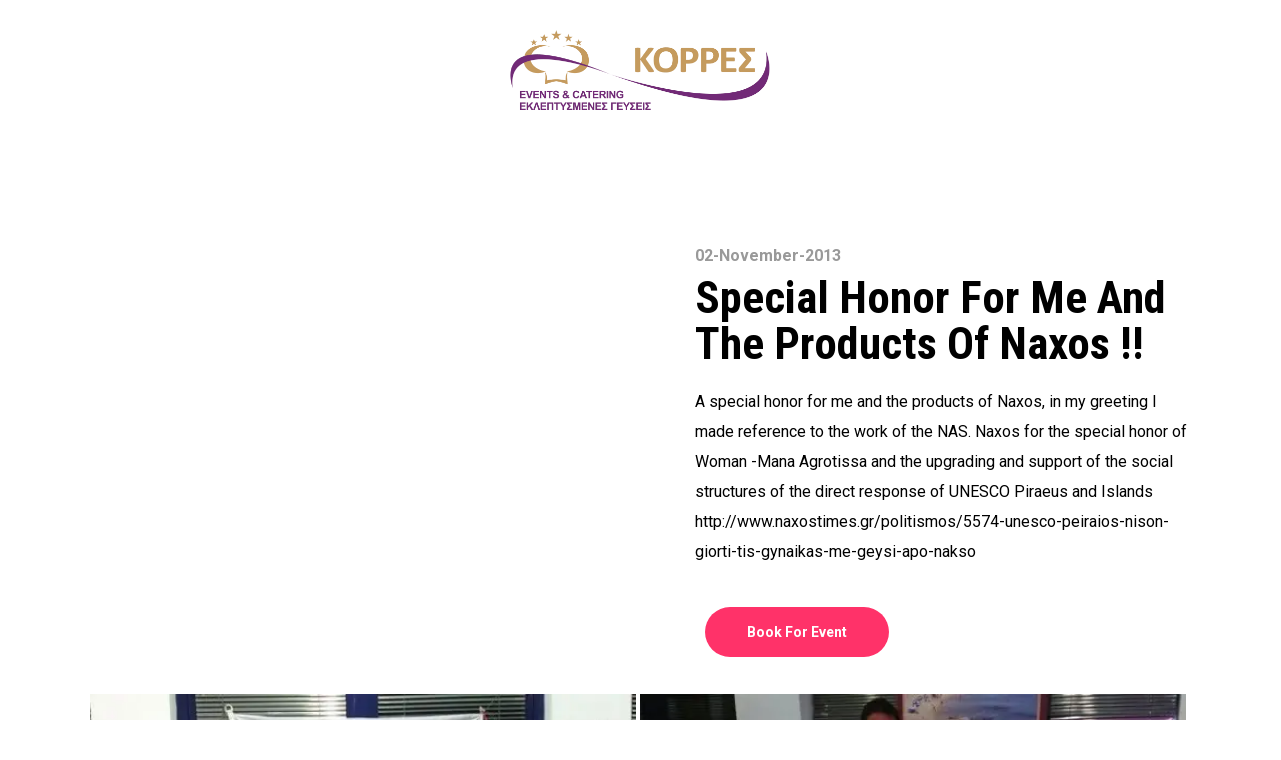

--- FILE ---
content_type: text/css
request_url: https://weddingnaxos.gr/wp-content/cache/min/1/wp-content/plugins/fastgallery_vc/assets/css/fonts.css?ver=1698109732
body_size: 3125
content:
@font-face{font-display:swap;font-family:'adtheme-icomoon';src:url(../../../../../../../../plugins/fastgallery_vc/assets/css/fonts/icomoon.eot?gjmlq8);src:url('../../../../../../../../plugins/fastgallery_vc/assets/css/fonts/icomoon.eot?#iefixgjmlq8') format('embedded-opentype'),url(../../../../../../../../plugins/fastgallery_vc/assets/css/fonts/icomoon.woff?gjmlq8) format('woff'),url(../../../../../../../../plugins/fastgallery_vc/assets/css/fonts/icomoon.ttf?gjmlq8) format('truetype'),url('../../../../../../../../plugins/fastgallery_vc/assets/css/fonts/icomoon.svg?gjmlq8#icomoon') format('svg');font-weight:400;font-style:normal}.fastgallery [class^="icon-"],.fastgallery [class*=" icon-"],.fastgallery [class*=" icon-"]:before,.fastgallery [class*=" icon-"]:after{font-family:'adtheme-icomoon';speak:none;font-style:normal;font-weight:400;font-variant:normal;text-transform:none;line-height:1;display:block;-webkit-font-smoothing:antialiased;-moz-osx-font-smoothing:grayscale}.fastgallery .icon-home:before{content:"\e673"}.fastgallery .icon-home2:before{content:"\e674"}.fastgallery .icon-home3:before{content:"\e675"}.fastgallery .icon-office:before{content:"\e67e"}.fastgallery .icon-newspaper:before{content:"\e67f"}.fastgallery .icon-pencil:before{content:"\e680"}.fastgallery .icon-pencil2:before{content:"\e681"}.fastgallery .icon-quill:before{content:"\e682"}.fastgallery .icon-pen:before{content:"\e683"}.fastgallery .icon-blog:before{content:"\e684"}.fastgallery .icon-droplet:before{content:"\e685"}.fastgallery .icon-paint-format:before{content:"\e686"}.fastgallery .icon-image:before{content:"\e687"}.fastgallery .icon-image2:before{content:"\e604"}.fastgallery .icon-images:before{content:"\e605"}.fastgallery .icon-camera:before{content:"\e688"}.fastgallery .icon-music:before{content:"\e600"}.fastgallery .icon-headphones:before{content:"\e689"}.fastgallery .icon-play:before{content:"\e601"}.fastgallery .icon-film:before{content:"\e68a"}.fastgallery .icon-camera2:before{content:"\e68b"}.fastgallery .icon-dice:before{content:"\e68c"}.fastgallery .icon-pacman:before{content:"\e68d"}.fastgallery .icon-spades:before{content:"\e68e"}.fastgallery .icon-clubs:before{content:"\e68f"}.fastgallery .icon-diamonds:before{content:"\e690"}.fastgallery .icon-pawn:before{content:"\e691"}.fastgallery .icon-bullhorn:before{content:"\e692"}.fastgallery .icon-connection:before{content:"\e693"}.fastgallery .icon-podcast:before{content:"\e694"}.fastgallery .icon-feed:before{content:"\e695"}.fastgallery .icon-book:before{content:"\e696"}.fastgallery .icon-books:before{content:"\e697"}.fastgallery .icon-library:before{content:"\e698"}.fastgallery .icon-file:before{content:"\e699"}.fastgallery .icon-profile:before{content:"\e69a"}.fastgallery .icon-file2:before{content:"\e69b"}.fastgallery .icon-file3:before{content:"\e69c"}.fastgallery .icon-file4:before{content:"\e69d"}.fastgallery .icon-copy:before{content:"\e69e"}.fastgallery .icon-copy2:before{content:"\e606"}.fastgallery .icon-copy3:before{content:"\e69f"}.fastgallery .icon-paste:before{content:"\e6a0"}.fastgallery .icon-paste2:before{content:"\e6a1"}.fastgallery .icon-paste3:before{content:"\e6a2"}.fastgallery .icon-stack:before{content:"\e6a3"}.fastgallery .icon-folder:before{content:"\e6a4"}.fastgallery .icon-folder-open:before{content:"\e6a5"}.fastgallery .icon-tag:before{content:"\e6a6"}.fastgallery .icon-tags:before{content:"\e6a7"}.fastgallery .icon-barcode:before{content:"\e6a8"}.fastgallery .icon-qrcode:before{content:"\e6a9"}.fastgallery .icon-ticket:before{content:"\e6aa"}.fastgallery .icon-cart:before{content:"\e6ab"}.fastgallery .icon-cart2:before{content:"\e6ac"}.fastgallery .icon-cart3:before{content:"\e6ad"}.fastgallery .icon-coin:before{content:"\e6ae"}.fastgallery .icon-credit:before{content:"\e6af"}.fastgallery .icon-calculate:before{content:"\e6b0"}.fastgallery .icon-support:before{content:"\e6b1"}.fastgallery .icon-phone:before{content:"\e6b2"}.fastgallery .icon-phone-hang-up:before{content:"\e6b3"}.fastgallery .icon-address-book:before{content:"\e6b4"}.fastgallery .icon-notebook:before{content:"\e6b5"}.fastgallery .icon-envelop:before{content:"\e6b6"}.fastgallery .icon-pushpin:before{content:"\e602"}.fastgallery .icon-location:before{content:"\e6b7"}.fastgallery .icon-location2:before{content:"\e6b8"}.fastgallery .icon-compass:before{content:"\e6b9"}.fastgallery .icon-map:before{content:"\e6ba"}.fastgallery .icon-map2:before{content:"\e6bb"}.fastgallery .icon-history:before{content:"\e6bc"}.fastgallery .icon-clock:before{content:"\e6bd"}.fastgallery .icon-clock2:before{content:"\e6be"}.fastgallery .icon-alarm:before{content:"\e6bf"}.fastgallery .icon-alarm2:before{content:"\e6c0"}.fastgallery .icon-bell:before{content:"\e6c1"}.fastgallery .icon-stopwatch:before{content:"\e6c2"}.fastgallery .icon-calendar:before{content:"\e6c3"}.fastgallery .icon-calendar2:before{content:"\e6c4"}.fastgallery .icon-print:before{content:"\e6c5"}.fastgallery .icon-keyboard:before{content:"\e6c6"}.fastgallery .icon-screen:before{content:"\e6c7"}.fastgallery .icon-laptop:before{content:"\e6c8"}.fastgallery .icon-mobile:before{content:"\e6c9"}.fastgallery .icon-mobile2:before{content:"\e6ca"}.fastgallery .icon-tablet:before{content:"\e6cb"}.fastgallery .icon-tv:before{content:"\e6cc"}.fastgallery .icon-cabinet:before{content:"\e6cd"}.fastgallery .icon-drawer:before{content:"\e6ce"}.fastgallery .icon-drawer2:before{content:"\e6cf"}.fastgallery .icon-drawer3:before{content:"\e6d0"}.fastgallery .icon-box-add:before{content:"\e6d1"}.fastgallery .icon-box-remove:before{content:"\e6d2"}.fastgallery .icon-download:before{content:"\e6d3"}.fastgallery .icon-upload:before{content:"\e6d4"}.fastgallery .icon-disk:before{content:"\e6d5"}.fastgallery .icon-storage:before{content:"\e6d6"}.fastgallery .icon-undo2:before{content:"\e672"}.fastgallery .icon-redo2:before{content:"\e671"}.fastgallery .icon-flip:before{content:"\e6d7"}.fastgallery .icon-flip2:before{content:"\e6d8"}.fastgallery .icon-undo:before{content:"\e66f"}.fastgallery .icon-redo:before{content:"\e670"}.fastgallery .icon-forward:before{content:"\e66e"}.fastgallery .icon-reply:before{content:"\e66d"}.fastgallery .icon-bubble:before{content:"\e6d9"}.fastgallery .icon-bubbles:before{content:"\e6da"}.fastgallery .icon-bubbles2:before{content:"\e6db"}.fastgallery .icon-bubble2:before{content:"\e6dc"}.fastgallery .icon-bubbles3:before{content:"\e6dd"}.fastgallery .icon-bubbles4:before{content:"\e6de"}.fastgallery .icon-user:before{content:"\e6df"}.fastgallery .icon-users:before{content:"\e6e0"}.fastgallery .icon-user2:before{content:"\e6e1"}.fastgallery .icon-users2:before{content:"\e6e2"}.fastgallery .icon-user3:before{content:"\e6e3"}.fastgallery .icon-user4:before{content:"\e6e4"}.fastgallery .icon-quotes-left:before{content:"\e6e5"}.fastgallery .icon-busy:before{content:"\e6e6"}.fastgallery .icon-spinner:before{content:"\e6e7"}.fastgallery .icon-spinner2:before{content:"\e6e8"}.fastgallery .icon-spinner3:before{content:"\e6e9"}.fastgallery .icon-spinner4:before{content:"\e6ea"}.fastgallery .icon-spinner5:before{content:"\e6eb"}.fastgallery .icon-spinner6:before{content:"\e6ec"}.fastgallery .icon-binoculars:before{content:"\e6ed"}.fastgallery .icon-search:before{content:"\e6ee"}.fastgallery .icon-zoomin:before{content:"\e6ef"}.fastgallery .icon-zoomout:before{content:"\e6f0"}.fastgallery .icon-expand:before{content:"\e6f1"}.fastgallery .icon-contract:before{content:"\e6f2"}.fastgallery .icon-expand2:before{content:"\e6f3"}.fastgallery .icon-contract2:before{content:"\e6f4"}.fastgallery .icon-key:before{content:"\e6f5"}.fastgallery .icon-key2:before{content:"\e6f6"}.fastgallery .icon-lock:before{content:"\e6f7"}.fastgallery .icon-lock2:before{content:"\e6f8"}.fastgallery .icon-unlocked:before{content:"\e6f9"}.fastgallery .icon-wrench:before{content:"\e6fa"}.fastgallery .icon-settings:before{content:"\e6fb"}.fastgallery .icon-equalizer:before{content:"\e6fc"}.fastgallery .icon-cog:before{content:"\e6fd"}.fastgallery .icon-cogs:before{content:"\e6fe"}.fastgallery .icon-cog2:before{content:"\e6ff"}.fastgallery .icon-hammer:before{content:"\e700"}.fastgallery .icon-wand:before{content:"\e701"}.fastgallery .icon-aid:before{content:"\e702"}.fastgallery .icon-bug:before{content:"\e703"}.fastgallery .icon-pie:before{content:"\e704"}.fastgallery .icon-stats:before{content:"\e705"}.fastgallery .icon-bars:before{content:"\e706"}.fastgallery .icon-bars2:before{content:"\e707"}.fastgallery .icon-gift:before{content:"\e708"}.fastgallery .icon-trophy:before{content:"\e709"}.fastgallery .icon-glass:before{content:"\e70a"}.fastgallery .icon-mug:before{content:"\e70b"}.fastgallery .icon-food:before{content:"\e70c"}.fastgallery .icon-leaf:before{content:"\e70d"}.fastgallery .icon-rocket:before{content:"\e70e"}.fastgallery .icon-meter:before{content:"\e70f"}.fastgallery .icon-meter2:before{content:"\e710"}.fastgallery .icon-dashboard:before{content:"\e711"}.fastgallery .icon-hammer2:before{content:"\e712"}.fastgallery .icon-fire:before{content:"\e713"}.fastgallery .icon-lab:before{content:"\e714"}.fastgallery .icon-magnet:before{content:"\e715"}.fastgallery .icon-remove:before{content:"\e716"}.fastgallery .icon-remove2:before{content:"\e717"}.fastgallery .icon-briefcase:before{content:"\e718"}.fastgallery .icon-airplane:before{content:"\e719"}.fastgallery .icon-truck:before{content:"\e71a"}.fastgallery .icon-road:before{content:"\e71b"}.fastgallery .icon-accessibility:before{content:"\e71c"}.fastgallery .icon-target:before{content:"\e71d"}.fastgallery .icon-shield:before{content:"\e71e"}.fastgallery .icon-lightning:before{content:"\e71f"}.fastgallery .icon-switch:before{content:"\e720"}.fastgallery .icon-powercord:before{content:"\e721"}.fastgallery .icon-signup:before{content:"\e722"}.fastgallery .icon-list:before{content:"\e723"}.fastgallery .icon-list2:before{content:"\e724"}.fastgallery .icon-numbered-list:before{content:"\e725"}.fastgallery .icon-menu:before{content:"\e726"}.fastgallery .icon-menu2:before{content:"\e727"}.fastgallery .icon-tree:before{content:"\e728"}.fastgallery .icon-cloud:before{content:"\e729"}.fastgallery .icon-cloud-download:before{content:"\e72a"}.fastgallery .icon-cloud-upload:before{content:"\e72b"}.fastgallery .icon-download2:before{content:"\e72c"}.fastgallery .icon-upload2:before{content:"\e72d"}.fastgallery .icon-download3:before{content:"\e72e"}.fastgallery .icon-upload3:before{content:"\e72f"}.fastgallery .icon-globe:before{content:"\e730"}.fastgallery .icon-earth:before{content:"\e731"}.fastgallery .icon-link:before{content:"\e603"}.fastgallery .icon-flag:before{content:"\e732"}.fastgallery .icon-attachment:before{content:"\e733"}.fastgallery .icon-eye:before{content:"\e734"}.fastgallery .icon-eye-blocked:before{content:"\e735"}.fastgallery .icon-eye2:before{content:"\e736"}.fastgallery .icon-bookmark:before{content:"\e737"}.fastgallery .icon-bookmarks:before{content:"\e738"}.fastgallery .icon-brightness-medium:before{content:"\e739"}.fastgallery .icon-brightness-contrast:before{content:"\e73a"}.fastgallery .icon-contrast:before{content:"\e73b"}.fastgallery .icon-star:before{content:"\e73c"}.fastgallery .icon-star2:before{content:"\e73d"}.fastgallery .icon-star3:before{content:"\e73e"}.fastgallery .icon-heart:before{content:"\e73f"}.fastgallery .icon-heart2:before{content:"\e740"}.fastgallery .icon-heart-broken:before{content:"\e741"}.fastgallery .icon-thumbs-up:before{content:"\e742"}.fastgallery .icon-thumbs-up2:before{content:"\e743"}.fastgallery .icon-happy:before{content:"\e744"}.fastgallery .icon-happy2:before{content:"\e745"}.fastgallery .icon-smiley:before{content:"\e746"}.fastgallery .icon-smiley2:before{content:"\e747"}.fastgallery .icon-tongue:before{content:"\e748"}.fastgallery .icon-tongue2:before{content:"\e749"}.fastgallery .icon-sad:before{content:"\e74a"}.fastgallery .icon-sad2:before{content:"\e74b"}.fastgallery .icon-wink:before{content:"\e74c"}.fastgallery .icon-wink2:before{content:"\e74d"}.fastgallery .icon-grin:before{content:"\e74e"}.fastgallery .icon-grin2:before{content:"\e74f"}.fastgallery .icon-cool:before{content:"\e750"}.fastgallery .icon-cool2:before{content:"\e751"}.fastgallery .icon-angry:before{content:"\e752"}.fastgallery .icon-angry2:before{content:"\e753"}.fastgallery .icon-evil:before{content:"\e754"}.fastgallery .icon-evil2:before{content:"\e755"}.fastgallery .icon-shocked:before{content:"\e756"}.fastgallery .icon-shocked2:before{content:"\e757"}.fastgallery .icon-confused:before{content:"\e758"}.fastgallery .icon-confused2:before{content:"\e759"}.fastgallery .icon-neutral:before{content:"\e75a"}.fastgallery .icon-neutral2:before{content:"\e75b"}.fastgallery .icon-wondering:before{content:"\e75c"}.fastgallery .icon-wondering2:before{content:"\e75d"}.fastgallery .icon-point-up:before{content:"\e75e"}.fastgallery .icon-point-right:before{content:"\e75f"}.fastgallery .icon-point-down:before{content:"\e760"}.fastgallery .icon-point-left:before{content:"\e761"}.fastgallery .icon-warning:before{content:"\e762"}.fastgallery .icon-notification:before{content:"\e763"}.fastgallery .icon-question:before{content:"\e764"}.fastgallery .icon-info:before{content:"\e765"}.fastgallery .icon-info2:before{content:"\e766"}.fastgallery .icon-blocked:before{content:"\e767"}.fastgallery .icon-cancel-circle:before{content:"\e768"}.fastgallery .icon-checkmark-circle:before{content:"\e769"}.fastgallery .icon-spam:before{content:"\e76a"}.fastgallery .icon-close:before{content:"\e65f"}.fastgallery .icon-checkmark:before{content:"\e65d"}.fastgallery .icon-checkmark2:before{content:"\e65e"}.fastgallery .icon-spell-check:before{content:"\e76b"}.fastgallery .icon-minus:before{content:"\e660"}.fastgallery .icon-plus:before{content:"\e661"}.fastgallery .icon-enter:before{content:"\e76c"}.fastgallery .icon-exit:before{content:"\e76d"}.fastgallery .icon-play2:before{content:"\e76e"}.fastgallery .icon-pause:before{content:"\e76f"}.fastgallery .icon-stop:before{content:"\e770"}.fastgallery .icon-backward:before{content:"\e771"}.fastgallery .icon-forward2:before{content:"\e772"}.fastgallery .icon-play3:before{content:"\e773"}.fastgallery .icon-pause2:before{content:"\e774"}.fastgallery .icon-stop2:before{content:"\e775"}.fastgallery .icon-backward2:before{content:"\e776"}.fastgallery .icon-forward3:before{content:"\e777"}.fastgallery .icon-first:before{content:"\e778"}.fastgallery .icon-last:before{content:"\e779"}.fastgallery .icon-previous:before{content:"\e77a"}.fastgallery .icon-next:before{content:"\e77b"}.fastgallery .icon-eject:before{content:"\e77c"}.fastgallery .icon-volume-high:before{content:"\e77d"}.fastgallery .icon-volume-medium:before{content:"\e77e"}.fastgallery .icon-volume-low:before{content:"\e77f"}.fastgallery .icon-volume-mute:before{content:"\e780"}.fastgallery .icon-volume-mute2:before{content:"\e781"}.fastgallery .icon-volume-increase:before{content:"\e782"}.fastgallery .icon-volume-decrease:before{content:"\e783"}.fastgallery .icon-loop:before{content:"\e784"}.fastgallery .icon-loop2:before{content:"\e785"}.fastgallery .icon-loop3:before{content:"\e786"}.fastgallery .icon-shuffle:before{content:"\e787"}.fastgallery .icon-arrow-up-left2:before{content:"\e655"}.fastgallery .icon-arrow-up2:before{content:"\e656"}.fastgallery .icon-arrow-up-right2:before{content:"\e657"}.fastgallery .icon-arrow-right2:before{content:"\e658"}.fastgallery .icon-arrow-down-right2:before{content:"\e659"}.fastgallery .icon-arrow-down2:before{content:"\e65a"}.fastgallery .icon-arrow-down-left2:before{content:"\e65b"}.fastgallery .icon-arrow-left2:before{content:"\e65c"}.fastgallery .icon-arrow-up-left:before{content:"\e64d"}.fastgallery .icon-arrow-up:before{content:"\e64e"}.fastgallery .icon-arrow-up-right:before{content:"\e64f"}.fastgallery .icon-arrow-right:before{content:"\e650"}.fastgallery .icon-arrow-down-right:before{content:"\e651"}.fastgallery .icon-arrow-down:before{content:"\e652"}.fastgallery .icon-arrow-down-left:before{content:"\e653"}.fastgallery .icon-arrow-left:before{content:"\e654"}.fastgallery .icon-arrow-up-left3:before{content:"\e662"}.fastgallery .icon-arrow-up3:before{content:"\e663"}.fastgallery .icon-arrow-up-right3:before{content:"\e664"}.fastgallery .icon-arrow-right3:before{content:"\e665"}.fastgallery .icon-arrow-down-right3:before{content:"\e666"}.fastgallery .icon-arrow-down3:before{content:"\e667"}.fastgallery .icon-arrow-down-left3:before{content:"\e668"}.fastgallery .icon-arrow-left3:before{content:"\e669"}.fastgallery .icon-tab:before{content:"\e788"}.fastgallery .icon-checkbox-checked:before{content:"\e789"}.fastgallery .icon-checkbox-unchecked:before{content:"\e78a"}.fastgallery .icon-checkbox-partial:before{content:"\e78b"}.fastgallery .icon-radio-checked:before{content:"\e78c"}.fastgallery .icon-radio-unchecked:before{content:"\e78d"}.fastgallery .icon-crop:before{content:"\e78e"}.fastgallery .icon-scissors:before{content:"\e78f"}.fastgallery .icon-filter:before{content:"\e790"}.fastgallery .icon-filter2:before{content:"\e791"}.fastgallery .icon-font:before{content:"\e792"}.fastgallery .icon-text-height:before{content:"\e793"}.fastgallery .icon-text-width:before{content:"\e794"}.fastgallery .icon-bold:before{content:"\e795"}.fastgallery .icon-underline:before{content:"\e796"}.fastgallery .icon-italic:before{content:"\e797"}.fastgallery .icon-strikethrough:before{content:"\e798"}.fastgallery .icon-omega:before{content:"\e799"}.fastgallery .icon-sigma:before{content:"\e79a"}.fastgallery .icon-table:before{content:"\e79b"}.fastgallery .icon-table2:before{content:"\e79c"}.fastgallery .icon-insert-template:before{content:"\e79d"}.fastgallery .icon-pilcrow:before{content:"\e607"}.fastgallery .icon-lefttoright:before{content:"\e79e"}.fastgallery .icon-righttoleft:before{content:"\e79f"}.fastgallery .icon-paragraph-left:before{content:"\e7a0"}.fastgallery .icon-paragraph-center:before{content:"\e7a1"}.fastgallery .icon-paragraph-right:before{content:"\e7a2"}.fastgallery .icon-paragraph-justify:before{content:"\e7a3"}.fastgallery .icon-paragraph-left2:before{content:"\e7a4"}.fastgallery .icon-paragraph-center2:before{content:"\e7a5"}.fastgallery .icon-paragraph-right2:before{content:"\e7a6"}.fastgallery .icon-paragraph-justify2:before{content:"\e7a7"}.fastgallery .icon-indent-increase:before{content:"\e7a8"}.fastgallery .icon-indent-decrease:before{content:"\e7a9"}.fastgallery .icon-newtab:before{content:"\e7aa"}.fastgallery .icon-embed:before{content:"\e7ab"}.fastgallery .icon-code:before{content:"\e7ac"}.fastgallery .icon-console:before{content:"\e7ad"}.fastgallery .icon-share:before{content:"\e64c"}.fastgallery .icon-mail2:before{content:"\e60c"}.fastgallery .icon-mail:before{content:"\e608"}.fastgallery .icon-mail3:before{content:"\e60d"}.fastgallery .icon-mail4:before{content:"\e60e"}.fastgallery .icon-google:before{content:"\e609"}.fastgallery .icon-googleplus:before{content:"\e60a"}.fastgallery .icon-googleplus4:before{content:"\e644"}.fastgallery .icon-googleplus2:before{content:"\e60b"}.fastgallery .icon-googleplus3:before{content:"\e60f"}.fastgallery .icon-google-drive:before{content:"\e643"}.fastgallery .icon-facebook:before{content:"\e610"}.fastgallery .icon-facebook2:before{content:"\e611"}.fastgallery .icon-facebook3:before{content:"\e612"}.fastgallery .icon-instagram:before{content:"\e7ae"}.fastgallery .icon-twitter2:before{content:"\e613"}.fastgallery .icon-twitter:before{content:"\e614"}.fastgallery .icon-twitter3:before{content:"\e615"}.fastgallery .icon-feed2:before{content:"\e616"}.fastgallery .icon-feed3:before{content:"\e617"}.fastgallery .icon-feed22:before{content:"\e618"}.fastgallery .icon-youtube:before{content:"\e619"}.fastgallery .icon-youtube2:before{content:"\e61a"}.fastgallery .icon-vimeo:before{content:"\e61b"}.fastgallery .icon-vimeo2:before{content:"\e61c"}.fastgallery .icon-vimeo3:before{content:"\e61d"}.fastgallery .icon-lanyrd:before{content:"\e7af"}.fastgallery .icon-flickr:before{content:"\e61e"}.fastgallery .icon-flickr2:before{content:"\e61f"}.fastgallery .icon-flickr4:before{content:"\e620"}.fastgallery .icon-flickr3:before{content:"\e621"}.fastgallery .icon-picassa:before{content:"\e62a"}.fastgallery .icon-picassa2:before{content:"\e62b"}.fastgallery .icon-dribbble:before{content:"\e62c"}.fastgallery .icon-dribbble2:before{content:"\e62d"}.fastgallery .icon-dribbble3:before{content:"\e62e"}.fastgallery .icon-forrst:before{content:"\e7b0"}.fastgallery .icon-forrst2:before{content:"\e7b1"}.fastgallery .icon-deviantart:before{content:"\e7b2"}.fastgallery .icon-deviantart2:before{content:"\e7b3"}.fastgallery .icon-steam:before{content:"\e7b4"}.fastgallery .icon-steam2:before{content:"\e62f"}.fastgallery .icon-github3:before{content:"\e630"}.fastgallery .icon-github4:before{content:"\e631"}.fastgallery .icon-github5:before{content:"\e632"}.fastgallery .icon-github2:before{content:"\e622"}.fastgallery .icon-github:before{content:"\e623"}.fastgallery .icon-wordpress2:before{content:"\e624"}.fastgallery .icon-wordpress:before{content:"\e625"}.fastgallery .icon-joomla:before{content:"\e641"}.fastgallery .icon-blogger2:before{content:"\e626"}.fastgallery .icon-blogger:before{content:"\e627"}.fastgallery .icon-tumblr2:before{content:"\e628"}.fastgallery .icon-tumblr:before{content:"\e629"}.fastgallery .icon-yahoo:before{content:"\e633"}.fastgallery .icon-tux:before{content:"\e634"}.fastgallery .icon-apple:before{content:"\e635"}.fastgallery .icon-finder:before{content:"\e636"}.fastgallery .icon-android:before{content:"\e637"}.fastgallery .icon-windows:before{content:"\e638"}.fastgallery .icon-windows8:before{content:"\e642"}.fastgallery .icon-soundcloud:before{content:"\e63f"}.fastgallery .icon-soundcloud2:before{content:"\e640"}.fastgallery .icon-skype:before{content:"\e639"}.fastgallery .icon-reddit:before{content:"\e63a"}.fastgallery .icon-linkedin:before{content:"\e63b"}.fastgallery .icon-lastfm:before{content:"\e63c"}.fastgallery .icon-lastfm2:before{content:"\e63d"}.fastgallery .icon-delicious:before{content:"\e63e"}.fastgallery .icon-stumbleupon:before{content:"\e645"}.fastgallery .icon-stumbleupon2:before{content:"\e646"}.fastgallery .icon-stackoverflow:before{content:"\e647"}.fastgallery .icon-pinterest:before{content:"\e648"}.fastgallery .icon-pinterest2:before{content:"\e649"}.fastgallery .icon-xing:before{content:"\e64a"}.fastgallery .icon-xing2:before{content:"\e64b"}.fastgallery .icon-flattr:before{content:"\e66a"}.fastgallery .icon-foursquare:before{content:"\e7b5"}.fastgallery .icon-foursquare2:before{content:"\e7b6"}.fastgallery .icon-paypal3:before{content:"\e66b"}.fastgallery .icon-paypal2:before{content:"\e66c"}.fastgallery .icon-paypal:before{content:"\e676"}.fastgallery .icon-yelp:before{content:"\e7b7"}.fastgallery .icon-libreoffice:before{content:"\e7b8"}.fastgallery .icon-file-pdf:before{content:"\e7b9"}.fastgallery .icon-file-openoffice:before{content:"\e7ba"}.fastgallery .icon-file-word:before{content:"\e7bb"}.fastgallery .icon-file-excel:before{content:"\e7bc"}.fastgallery .icon-file-zip:before{content:"\e7bd"}.fastgallery .icon-file-powerpoint:before{content:"\e7be"}.fastgallery .icon-file-xml:before{content:"\e7bf"}.fastgallery .icon-file-css:before{content:"\e7c0"}.fastgallery .icon-html5:before{content:"\e677"}.fastgallery .icon-html52:before{content:"\e678"}.fastgallery .icon-css3:before{content:"\e679"}.fastgallery .icon-chrome:before{content:"\e67a"}.fastgallery .icon-firefox:before{content:"\e67b"}.fastgallery .icon-IE:before{content:"\e67c"}.fastgallery .icon-opera:before{content:"\e67d"}.fastgallery .icon-safari:before{content:"\e7c1"}.fastgallery .icon-IcoMoon:before{content:"\e7c2"}.fastgallery_mosaic [class^="icon-"],.fastgallery_mosaic [class*=" icon-"],.fastgallery_mosaic [class*=" icon-"]:before,.fastgallery_mosaic [class*=" icon-"]:after{font-family:'adtheme-icomoon';speak:none;font-style:normal;font-weight:400;font-variant:normal;text-transform:none;line-height:1;display:block;-webkit-font-smoothing:antialiased;-moz-osx-font-smoothing:grayscale}.fastgallery_mosaic .icon-plus:before{content:"\e661"}

--- FILE ---
content_type: text/css
request_url: https://weddingnaxos.gr/wp-content/cache/min/1/wp-content/plugins/fastgallery_vc/assets/css/prettyPhoto.css?ver=1698109732
body_size: 2557
content:
div.pp_default .pp_top,div.pp_default .pp_top .pp_middle,div.pp_default .pp_top .pp_left,div.pp_default .pp_top .pp_right,div.pp_default .pp_bottom,div.pp_default .pp_bottom .pp_left,div.pp_default .pp_bottom .pp_middle,div.pp_default .pp_bottom .pp_right{height:13px}div.pp_default .pp_top .pp_left{background:url(../../../../../../../../plugins/fastgallery_vc/assets/img/prettyPhoto/default/sprite.png) -78px -93px no-repeat}div.pp_default .pp_top .pp_middle{background:url(../../../../../../../../plugins/fastgallery_vc/assets/img/prettyPhoto/default/sprite_x.png) top left repeat-x}div.pp_default .pp_top .pp_right{background:url(../../../../../../../../plugins/fastgallery_vc/assets/img/prettyPhoto/default/sprite.png) -112px -93px no-repeat}div.pp_default .pp_content .ppt{color:#f8f8f8}div.pp_default .pp_content_container .pp_left{background:url(../../../../../../../../plugins/fastgallery_vc/assets/img/prettyPhoto/default/sprite_y.png) -7px 0 repeat-y;padding-left:13px}div.pp_default .pp_content_container .pp_right{background:url(../../../../../../../../plugins/fastgallery_vc/assets/img/prettyPhoto/default/sprite_y.png) top right repeat-y;padding-right:13px}div.pp_default .pp_content{background-color:#fff}div.pp_default .pp_next:hover{background:url(../../../../../../../../plugins/fastgallery_vc/assets/img/prettyPhoto/default/sprite_next.png) center right no-repeat;cursor:pointer}div.pp_default .pp_previous:hover{background:url(../../../../../../../../plugins/fastgallery_vc/assets/img/prettyPhoto/default/sprite_prev.png) center left no-repeat;cursor:pointer}div.pp_default .pp_expand{background:url(../../../../../../../../plugins/fastgallery_vc/assets/img/prettyPhoto/default/sprite.png) 0 -29px no-repeat;cursor:pointer;width:28px;height:28px}div.pp_default .pp_expand:hover{background:url(../../../../../../../../plugins/fastgallery_vc/assets/img/prettyPhoto/default/sprite.png) 0 -56px no-repeat;cursor:pointer}div.pp_default .pp_contract{background:url(../../../../../../../../plugins/fastgallery_vc/assets/img/prettyPhoto/default/sprite.png) 0 -84px no-repeat;cursor:pointer;width:28px;height:28px}div.pp_default .pp_contract:hover{background:url(../../../../../../../../plugins/fastgallery_vc/assets/img/prettyPhoto/default/sprite.png) 0 -113px no-repeat;cursor:pointer}div.pp_default .pp_close{width:30px;height:30px;background:url(../../../../../../../../plugins/fastgallery_vc/assets/img/prettyPhoto/default/sprite.png) 2px 1px no-repeat;cursor:pointer}div.pp_default #pp_full_res .pp_inline{color:#000}div.pp_default .pp_gallery ul li a{background:url(../../../../../../../../plugins/fastgallery_vc/assets/img/prettyPhoto/default/default_thumb.png) center center #f8f8f8;border:1px solid #aaa}div.pp_default .pp_gallery ul li a:hover,div.pp_default .pp_gallery ul li.selected a{border-color:#fff}div.pp_default .pp_social{margin-top:7px}div.pp_default .pp_gallery a.pp_arrow_previous,div.pp_default .pp_gallery a.pp_arrow_next{position:static;left:auto}div.pp_default .pp_nav .pp_play,div.pp_default .pp_nav .pp_pause{background:url(../../../../../../../../plugins/fastgallery_vc/assets/img/prettyPhoto/default/sprite.png) -51px 1px no-repeat;height:30px;width:30px}div.pp_default .pp_nav .pp_pause{background-position:-51px -29px}div.pp_default .pp_details{position:relative}div.pp_default a.pp_arrow_previous,div.pp_default a.pp_arrow_next{background:url(../../../../../../../../plugins/fastgallery_vc/assets/img/prettyPhoto/default/sprite.png) -31px -3px no-repeat;height:20px;margin:4px 0 0 0;width:20px}div.pp_default a.pp_arrow_next{left:52px;background-position:-82px -3px}div.pp_default .pp_content_container .pp_details{margin-top:5px}div.pp_default .pp_nav{clear:none;height:30px;width:110px;position:relative}div.pp_default .pp_nav .currentTextHolder{font-family:Georgia;font-style:italic;color:#999;font-size:11px;left:75px;line-height:25px;margin:0;padding:0 0 0 10px;position:absolute;top:2px}div.pp_default .pp_close:hover,div.pp_default .pp_nav .pp_play:hover,div.pp_default .pp_nav .pp_pause:hover,div.pp_default .pp_arrow_next:hover,div.pp_default .pp_arrow_previous:hover{opacity:.7}div.pp_default .pp_description{font-size:11px;font-weight:700;line-height:14px;margin:5px 50px 5px 0}div.pp_default .pp_bottom .pp_left{background:url(../../../../../../../../plugins/fastgallery_vc/assets/img/prettyPhoto/default/sprite.png) -78px -127px no-repeat}div.pp_default .pp_bottom .pp_middle{background:url(../../../../../../../../plugins/fastgallery_vc/assets/img/prettyPhoto/default/sprite_x.png) bottom left repeat-x}div.pp_default .pp_bottom .pp_right{background:url(../../../../../../../../plugins/fastgallery_vc/assets/img/prettyPhoto/default/sprite.png) -112px -127px no-repeat}div.pp_default .pp_loaderIcon{background:url(../../../../../../../../plugins/fastgallery_vc/assets/img/prettyPhoto/default/loader.gif) center center no-repeat}div.light_rounded .pp_top .pp_left{background:url(../../../../../../../../plugins/fastgallery_vc/assets/img/prettyPhoto/light_rounded/sprite.png) -88px -53px no-repeat}div.light_rounded .pp_top .pp_middle{background:#fff}div.light_rounded .pp_top .pp_right{background:url(../../../../../../../../plugins/fastgallery_vc/assets/img/prettyPhoto/light_rounded/sprite.png) -110px -53px no-repeat}div.light_rounded .pp_content .ppt{color:#000}div.light_rounded .pp_content_container .pp_left,div.light_rounded .pp_content_container .pp_right{background:#fff}div.light_rounded .pp_content{background-color:#fff}div.light_rounded .pp_next:hover{background:url(../../../../../../../../plugins/fastgallery_vc/assets/img/prettyPhoto/light_rounded/btnNext.png) center right no-repeat;cursor:pointer}div.light_rounded .pp_previous:hover{background:url(../../../../../../../../plugins/fastgallery_vc/assets/img/prettyPhoto/light_rounded/btnPrevious.png) center left no-repeat;cursor:pointer}div.light_rounded .pp_expand{background:url(../../../../../../../../plugins/fastgallery_vc/assets/img/prettyPhoto/light_rounded/sprite.png) -31px -26px no-repeat;cursor:pointer}div.light_rounded .pp_expand:hover{background:url(../../../../../../../../plugins/fastgallery_vc/assets/img/prettyPhoto/light_rounded/sprite.png) -31px -47px no-repeat;cursor:pointer}div.light_rounded .pp_contract{background:url(../../../../../../../../plugins/fastgallery_vc/assets/img/prettyPhoto/light_rounded/sprite.png) 0 -26px no-repeat;cursor:pointer}div.light_rounded .pp_contract:hover{background:url(../../../../../../../../plugins/fastgallery_vc/assets/img/prettyPhoto/light_rounded/sprite.png) 0 -47px no-repeat;cursor:pointer}div.light_rounded .pp_close{width:75px;height:22px;background:url(../../../../../../../../plugins/fastgallery_vc/assets/img/prettyPhoto/light_rounded/sprite.png) -1px -1px no-repeat;cursor:pointer}div.light_rounded .pp_details{position:relative}div.light_rounded .pp_description{margin-right:85px}div.light_rounded #pp_full_res .pp_inline{color:#000}div.light_rounded .pp_gallery a.pp_arrow_previous,div.light_rounded .pp_gallery a.pp_arrow_next{margin-top:12px!important}div.light_rounded .pp_nav .pp_play{background:url(../../../../../../../../plugins/fastgallery_vc/assets/img/prettyPhoto/light_rounded/sprite.png) -1px -100px no-repeat;height:15px;width:14px}div.light_rounded .pp_nav .pp_pause{background:url(../../../../../../../../plugins/fastgallery_vc/assets/img/prettyPhoto/light_rounded/sprite.png) -24px -100px no-repeat;height:15px;width:14px}div.light_rounded .pp_arrow_previous{background:url(../../../../../../../../plugins/fastgallery_vc/assets/img/prettyPhoto/light_rounded/sprite.png) 0 -71px no-repeat}div.light_rounded .pp_arrow_previous.disabled{background-position:0 -87px;cursor:default}div.light_rounded .pp_arrow_next{background:url(../../../../../../../../plugins/fastgallery_vc/assets/img/prettyPhoto/light_rounded/sprite.png) -22px -71px no-repeat}div.light_rounded .pp_arrow_next.disabled{background-position:-22px -87px;cursor:default}div.light_rounded .pp_bottom .pp_left{background:url(../../../../../../../../plugins/fastgallery_vc/assets/img/prettyPhoto/light_rounded/sprite.png) -88px -80px no-repeat}div.light_rounded .pp_bottom .pp_middle{background:#fff}div.light_rounded .pp_bottom .pp_right{background:url(../../../../../../../../plugins/fastgallery_vc/assets/img/prettyPhoto/light_rounded/sprite.png) -110px -80px no-repeat}div.light_rounded .pp_loaderIcon{background:url(../../../../../../../../plugins/fastgallery_vc/assets/img/prettyPhoto/light_rounded/loader.gif) center center no-repeat}div.dark_rounded .pp_top .pp_left{background:url(../../../../../../../../plugins/fastgallery_vc/assets/img/prettyPhoto/dark_rounded/sprite.png) -88px -53px no-repeat}div.dark_rounded .pp_top .pp_middle{background:url(../../../../../../../../plugins/fastgallery_vc/assets/img/prettyPhoto/dark_rounded/contentPattern.png) top left repeat}div.dark_rounded .pp_top .pp_right{background:url(../../../../../../../../plugins/fastgallery_vc/assets/img/prettyPhoto/dark_rounded/sprite.png) -110px -53px no-repeat}div.dark_rounded .pp_content_container .pp_left{background:url(../../../../../../../../plugins/fastgallery_vc/assets/img/prettyPhoto/dark_rounded/contentPattern.png) top left repeat-y}div.dark_rounded .pp_content_container .pp_right{background:url(../../../../../../../../plugins/fastgallery_vc/assets/img/prettyPhoto/dark_rounded/contentPattern.png) top right repeat-y}div.dark_rounded .pp_content{background:url(../../../../../../../../plugins/fastgallery_vc/assets/img/prettyPhoto/dark_rounded/contentPattern.png) top left repeat}div.dark_rounded .pp_next:hover{background:url(../../../../../../../../plugins/fastgallery_vc/assets/img/prettyPhoto/dark_rounded/btnNext.png) center right no-repeat;cursor:pointer}div.dark_rounded .pp_previous:hover{background:url(../../../../../../../../plugins/fastgallery_vc/assets/img/prettyPhoto/dark_rounded/btnPrevious.png) center left no-repeat;cursor:pointer}div.dark_rounded .pp_expand{background:url(../../../../../../../../plugins/fastgallery_vc/assets/img/prettyPhoto/dark_rounded/sprite.png) -31px -26px no-repeat;cursor:pointer}div.dark_rounded .pp_expand:hover{background:url(../../../../../../../../plugins/fastgallery_vc/assets/img/prettyPhoto/dark_rounded/sprite.png) -31px -47px no-repeat;cursor:pointer}div.dark_rounded .pp_contract{background:url(../../../../../../../../plugins/fastgallery_vc/assets/img/prettyPhoto/dark_rounded/sprite.png) 0 -26px no-repeat;cursor:pointer}div.dark_rounded .pp_contract:hover{background:url(../../../../../../../../plugins/fastgallery_vc/assets/img/prettyPhoto/dark_rounded/sprite.png) 0 -47px no-repeat;cursor:pointer}div.dark_rounded .pp_close{width:75px;height:22px;background:url(../../../../../../../../plugins/fastgallery_vc/assets/img/prettyPhoto/dark_rounded/sprite.png) -1px -1px no-repeat;cursor:pointer}div.dark_rounded .pp_details{position:relative}div.dark_rounded .pp_description{margin-right:85px}div.dark_rounded .currentTextHolder{color:#c4c4c4}div.dark_rounded .pp_description{color:#fff}div.dark_rounded #pp_full_res .pp_inline{color:#fff}div.dark_rounded .pp_gallery a.pp_arrow_previous,div.dark_rounded .pp_gallery a.pp_arrow_next{margin-top:12px!important}div.dark_rounded .pp_nav .pp_play{background:url(../../../../../../../../plugins/fastgallery_vc/assets/img/prettyPhoto/dark_rounded/sprite.png) -1px -100px no-repeat;height:15px;width:14px}div.dark_rounded .pp_nav .pp_pause{background:url(../../../../../../../../plugins/fastgallery_vc/assets/img/prettyPhoto/dark_rounded/sprite.png) -24px -100px no-repeat;height:15px;width:14px}div.dark_rounded .pp_arrow_previous{background:url(../../../../../../../../plugins/fastgallery_vc/assets/img/prettyPhoto/dark_rounded/sprite.png) 0 -71px no-repeat}div.dark_rounded .pp_arrow_previous.disabled{background-position:0 -87px;cursor:default}div.dark_rounded .pp_arrow_next{background:url(../../../../../../../../plugins/fastgallery_vc/assets/img/prettyPhoto/dark_rounded/sprite.png) -22px -71px no-repeat}div.dark_rounded .pp_arrow_next.disabled{background-position:-22px -87px;cursor:default}div.dark_rounded .pp_bottom .pp_left{background:url(../../../../../../../../plugins/fastgallery_vc/assets/img/prettyPhoto/dark_rounded/sprite.png) -88px -80px no-repeat}div.dark_rounded .pp_bottom .pp_middle{background:url(../../../../../../../../plugins/fastgallery_vc/assets/img/prettyPhoto/dark_rounded/contentPattern.png) top left repeat}div.dark_rounded .pp_bottom .pp_right{background:url(../../../../../../../../plugins/fastgallery_vc/assets/img/prettyPhoto/dark_rounded/sprite.png) -110px -80px no-repeat}div.dark_rounded .pp_loaderIcon{background:url(../../../../../../../../plugins/fastgallery_vc/assets/img/prettyPhoto/dark_rounded/loader.gif) center center no-repeat}div.dark_square .pp_left,div.dark_square .pp_middle,div.dark_square .pp_right,div.dark_square .pp_content{background:#000}div.dark_square .currentTextHolder{color:#c4c4c4}div.dark_square .pp_description{color:#fff}div.dark_square .pp_loaderIcon{background:url(../../../../../../../../plugins/fastgallery_vc/assets/img/prettyPhoto/dark_square/loader.gif) center center no-repeat}div.dark_square .pp_expand{background:url(../../../../../../../../plugins/fastgallery_vc/assets/img/prettyPhoto/dark_square/sprite.png) -31px -26px no-repeat;cursor:pointer}div.dark_square .pp_expand:hover{background:url(../../../../../../../../plugins/fastgallery_vc/assets/img/prettyPhoto/dark_square/sprite.png) -31px -47px no-repeat;cursor:pointer}div.dark_square .pp_contract{background:url(../../../../../../../../plugins/fastgallery_vc/assets/img/prettyPhoto/dark_square/sprite.png) 0 -26px no-repeat;cursor:pointer}div.dark_square .pp_contract:hover{background:url(../../../../../../../../plugins/fastgallery_vc/assets/img/prettyPhoto/dark_square/sprite.png) 0 -47px no-repeat;cursor:pointer}div.dark_square .pp_close{width:75px;height:22px;background:url(../../../../../../../../plugins/fastgallery_vc/assets/img/prettyPhoto/dark_square/sprite.png) -1px -1px no-repeat;cursor:pointer}div.dark_square .pp_details{position:relative}div.dark_square .pp_description{margin:0 85px 0 0}div.dark_square #pp_full_res .pp_inline{color:#fff}div.dark_square .pp_gallery a.pp_arrow_previous,div.dark_square .pp_gallery a.pp_arrow_next{margin-top:12px!important}div.dark_square .pp_nav{clear:none}div.dark_square .pp_nav .pp_play{background:url(../../../../../../../../plugins/fastgallery_vc/assets/img/prettyPhoto/dark_square/sprite.png) -1px -100px no-repeat;height:15px;width:14px}div.dark_square .pp_nav .pp_pause{background:url(../../../../../../../../plugins/fastgallery_vc/assets/img/prettyPhoto/dark_square/sprite.png) -24px -100px no-repeat;height:15px;width:14px}div.dark_square .pp_arrow_previous{background:url(../../../../../../../../plugins/fastgallery_vc/assets/img/prettyPhoto/dark_square/sprite.png) 0 -71px no-repeat}div.dark_square .pp_arrow_previous.disabled{background-position:0 -87px;cursor:default}div.dark_square .pp_arrow_next{background:url(../../../../../../../../plugins/fastgallery_vc/assets/img/prettyPhoto/dark_square/sprite.png) -22px -71px no-repeat}div.dark_square .pp_arrow_next.disabled{background-position:-22px -87px;cursor:default}div.dark_square .pp_next:hover{background:url(../../../../../../../../plugins/fastgallery_vc/assets/img/prettyPhoto/dark_square/btnNext.png) center right no-repeat;cursor:pointer}div.dark_square .pp_previous:hover{background:url(../../../../../../../../plugins/fastgallery_vc/assets/img/prettyPhoto/dark_square/btnPrevious.png) center left no-repeat;cursor:pointer}div.light_square .pp_left,div.light_square .pp_middle,div.light_square .pp_right,div.light_square .pp_content{background:#fff}div.light_square .pp_content .ppt{color:#000}div.light_square .pp_expand{background:url(../../../../../../../../plugins/fastgallery_vc/assets/img/prettyPhoto/light_square/sprite.png) -31px -26px no-repeat;cursor:pointer}div.light_square .pp_expand:hover{background:url(../../../../../../../../plugins/fastgallery_vc/assets/img/prettyPhoto/light_square/sprite.png) -31px -47px no-repeat;cursor:pointer}div.light_square .pp_contract{background:url(../../../../../../../../plugins/fastgallery_vc/assets/img/prettyPhoto/light_square/sprite.png) 0 -26px no-repeat;cursor:pointer}div.light_square .pp_contract:hover{background:url(../../../../../../../../plugins/fastgallery_vc/assets/img/prettyPhoto/light_square/sprite.png) 0 -47px no-repeat;cursor:pointer}div.light_square .pp_close{width:75px;height:22px;background:url(../../../../../../../../plugins/fastgallery_vc/assets/img/prettyPhoto/light_square/sprite.png) -1px -1px no-repeat;cursor:pointer}div.light_square .pp_details{position:relative}div.light_square .pp_description{margin-right:85px}div.light_square #pp_full_res .pp_inline{color:#000}div.light_square .pp_gallery a.pp_arrow_previous,div.light_square .pp_gallery a.pp_arrow_next{margin-top:12px!important}div.light_square .pp_nav .pp_play{background:url(../../../../../../../../plugins/fastgallery_vc/assets/img/prettyPhoto/light_square/sprite.png) -1px -100px no-repeat;height:15px;width:14px}div.light_square .pp_nav .pp_pause{background:url(../../../../../../../../plugins/fastgallery_vc/assets/img/prettyPhoto/light_square/sprite.png) -24px -100px no-repeat;height:15px;width:14px}div.light_square .pp_arrow_previous{background:url(../../../../../../../../plugins/fastgallery_vc/assets/img/prettyPhoto/light_square/sprite.png) 0 -71px no-repeat}div.light_square .pp_arrow_previous.disabled{background-position:0 -87px;cursor:default}div.light_square .pp_arrow_next{background:url(../../../../../../../../plugins/fastgallery_vc/assets/img/prettyPhoto/light_square/sprite.png) -22px -71px no-repeat}div.light_square .pp_arrow_next.disabled{background-position:-22px -87px;cursor:default}div.light_square .pp_next:hover{background:url(../../../../../../../../plugins/fastgallery_vc/assets/img/prettyPhoto/light_square/btnNext.png) center right no-repeat;cursor:pointer}div.light_square .pp_previous:hover{background:url(../../../../../../../../plugins/fastgallery_vc/assets/img/prettyPhoto/light_square/btnPrevious.png) center left no-repeat;cursor:pointer}div.light_square .pp_loaderIcon{background:url(../../../../../../../../plugins/fastgallery_vc/assets/img/prettyPhoto/light_rounded/loader.gif) center center no-repeat}div.facebook .pp_top .pp_left{background:url(../../../../../../../../plugins/fastgallery_vc/assets/img/prettyPhoto/facebook/sprite.png) -88px -53px no-repeat}div.facebook .pp_top .pp_middle{background:url(../../../../../../../../plugins/fastgallery_vc/assets/img/prettyPhoto/facebook/contentPatternTop.png) top left repeat-x}div.facebook .pp_top .pp_right{background:url(../../../../../../../../plugins/fastgallery_vc/assets/img/prettyPhoto/facebook/sprite.png) -110px -53px no-repeat}div.facebook .pp_content .ppt{color:#000}div.facebook .pp_content_container .pp_left{background:url(../../../../../../../../plugins/fastgallery_vc/assets/img/prettyPhoto/facebook/contentPatternLeft.png) top left repeat-y}div.facebook .pp_content_container .pp_right{background:url(../../../../../../../../plugins/fastgallery_vc/assets/img/prettyPhoto/facebook/contentPatternRight.png) top right repeat-y}div.facebook .pp_content{background:#fff}div.facebook .pp_expand{background:url(../../../../../../../../plugins/fastgallery_vc/assets/img/prettyPhoto/facebook/sprite.png) -31px -26px no-repeat;cursor:pointer}div.facebook .pp_expand:hover{background:url(../../../../../../../../plugins/fastgallery_vc/assets/img/prettyPhoto/facebook/sprite.png) -31px -47px no-repeat;cursor:pointer}div.facebook .pp_contract{background:url(../../../../../../../../plugins/fastgallery_vc/assets/img/prettyPhoto/facebook/sprite.png) 0 -26px no-repeat;cursor:pointer}div.facebook .pp_contract:hover{background:url(../../../../../../../../plugins/fastgallery_vc/assets/img/prettyPhoto/facebook/sprite.png) 0 -47px no-repeat;cursor:pointer}div.facebook .pp_close{width:22px;height:22px;background:url(../../../../../../../../plugins/fastgallery_vc/assets/img/prettyPhoto/facebook/sprite.png) -1px -1px no-repeat;cursor:pointer}div.facebook .pp_details{position:relative}div.facebook .pp_description{margin:0 37px 0 0}div.facebook #pp_full_res .pp_inline{color:#000}div.facebook .pp_loaderIcon{background:url(../../../../../../../../plugins/fastgallery_vc/assets/img/prettyPhoto/facebook/loader.gif) center center no-repeat}div.facebook .pp_arrow_previous{background:url(../../../../../../../../plugins/fastgallery_vc/assets/img/prettyPhoto/facebook/sprite.png) 0 -71px no-repeat;height:22px;margin-top:0;width:22px}div.facebook .pp_arrow_previous.disabled{background-position:0 -96px;cursor:default}div.facebook .pp_arrow_next{background:url(../../../../../../../../plugins/fastgallery_vc/assets/img/prettyPhoto/facebook/sprite.png) -32px -71px no-repeat;height:22px;margin-top:0;width:22px}div.facebook .pp_arrow_next.disabled{background-position:-32px -96px;cursor:default}div.facebook .pp_nav{margin-top:0}div.facebook .pp_nav p{font-size:15px;padding:0 3px 0 4px}div.facebook .pp_nav .pp_play{background:url(../../../../../../../../plugins/fastgallery_vc/assets/img/prettyPhoto/facebook/sprite.png) -1px -123px no-repeat;height:22px;width:22px}div.facebook .pp_nav .pp_pause{background:url(../../../../../../../../plugins/fastgallery_vc/assets/img/prettyPhoto/facebook/sprite.png) -32px -123px no-repeat;height:22px;width:22px}div.facebook .pp_next:hover{background:url(../../../../../../../../plugins/fastgallery_vc/assets/img/prettyPhoto/facebook/btnNext.png) center right no-repeat;cursor:pointer}div.facebook .pp_previous:hover{background:url(../../../../../../../../plugins/fastgallery_vc/assets/img/prettyPhoto/facebook/btnPrevious.png) center left no-repeat;cursor:pointer}div.facebook .pp_bottom .pp_left{background:url(../../../../../../../../plugins/fastgallery_vc/assets/img/prettyPhoto/facebook/sprite.png) -88px -80px no-repeat}div.facebook .pp_bottom .pp_middle{background:url(../../../../../../../../plugins/fastgallery_vc/assets/img/prettyPhoto/facebook/contentPatternBottom.png) top left repeat-x}div.facebook .pp_bottom .pp_right{background:url(../../../../../../../../plugins/fastgallery_vc/assets/img/prettyPhoto/facebook/sprite.png) -110px -80px no-repeat}div.pp_pic_holder a:focus{outline:none}div.pp_overlay{background:#000;display:none;left:0;position:absolute;top:0;width:100%;z-index:9500}div.pp_pic_holder{display:none;position:absolute;width:100px;z-index:10000}.pp_top{height:20px;position:relative}* html .pp_top{padding:0 20px}.pp_top .pp_left{height:20px;left:0;position:absolute;width:20px}.pp_top .pp_middle{height:20px;left:20px;position:absolute;right:20px}* html .pp_top .pp_middle{left:0;position:static}.pp_top .pp_right{height:20px;left:auto;position:absolute;right:0;top:0;width:20px}.pp_content{height:40px;min-width:40px}* html .pp_content{width:40px}.pp_fade{display:none}.pp_content_container{position:relative;text-align:left;width:100%}.pp_content_container .pp_left{padding-left:20px}.pp_content_container .pp_right{padding-right:20px}.pp_content_container .pp_details{float:left;margin:10px 0 2px 0}.pp_description{display:none;margin:0}.pp_social{float:left;margin:0}.pp_social .facebook{float:left;margin-left:5px;width:200px;overflow:hidden}.pp_social .twitter{float:left}.pp_nav{clear:right;float:left;margin:3px 10px 0 0}.pp_nav p{float:left;margin:2px 4px;white-space:nowrap}.pp_nav .pp_play,.pp_nav .pp_pause{float:left;margin-right:4px;text-indent:-10000px}a.pp_arrow_previous,a.pp_arrow_next{display:block;float:left;height:15px;margin-top:3px;overflow:hidden;text-indent:-10000px;width:14px}.pp_hoverContainer{position:absolute;top:0;width:100%;z-index:2000}.pp_gallery{display:none;left:50%;margin-top:-50px;position:absolute;z-index:10000}.pp_gallery div{float:left;overflow:hidden;position:relative}.pp_gallery ul{float:left;height:35px;margin:0 0 0 5px;padding:0;position:relative;white-space:nowrap}.pp_gallery ul a{border:1px #000 solid;border:1px rgba(0,0,0,.5) solid;display:block;float:left;height:33px;overflow:hidden}.pp_gallery ul a:hover,.pp_gallery li.selected a{border-color:#fff}.pp_gallery ul a img{border:0}.pp_gallery li{display:block;float:left;margin:0 5px 0 0;padding:0}.pp_gallery li.default a{background:url(../../../../../../../../plugins/fastgallery_vc/assets/img/prettyPhoto/facebook/default_thumbnail.gif) 0 0 no-repeat;display:block;height:33px;width:50px}.pp_gallery li.default a img{display:none}.pp_gallery .pp_arrow_previous,.pp_gallery .pp_arrow_next{margin-top:7px!important}a.pp_next{background:url(../../../../../../../../plugins/fastgallery_vc/assets/img/prettyPhoto/light_rounded/btnNext.png) 10000px 10000px no-repeat;display:block;float:right;height:100%;text-indent:-10000px;width:49%}a.pp_previous{background:url(../../../../../../../../plugins/fastgallery_vc/assets/img/prettyPhoto/light_rounded/btnNext.png) 10000px 10000px no-repeat;display:block;float:left;height:100%;text-indent:-10000px;width:49%}a.pp_expand,a.pp_contract{cursor:pointer;display:none;height:20px;position:absolute;right:30px;text-indent:-10000px;top:10px;width:20px;z-index:20000}a.pp_close{position:absolute;right:0;top:0;display:block;line-height:22px;text-indent:-10000px}.pp_bottom{height:20px;position:relative}* html .pp_bottom{padding:0 20px}.pp_bottom .pp_left{height:20px;left:0;position:absolute;width:20px}.pp_bottom .pp_middle{height:20px;left:20px;position:absolute;right:20px}* html .pp_bottom .pp_middle{left:0;position:static}.pp_bottom .pp_right{height:20px;left:auto;position:absolute;right:0;top:0;width:20px}.pp_loaderIcon{display:block;height:24px;left:50%;margin:-12px 0 0 -12px;position:absolute;top:50%;width:24px}#pp_full_res{line-height:1!important}#pp_full_res .pp_inline{text-align:left}#pp_full_res .pp_inline p{margin:0 0 15px 0}div.ppt{color:#fff;display:none;font-size:17px;margin:0 0 5px 15px;z-index:9999}